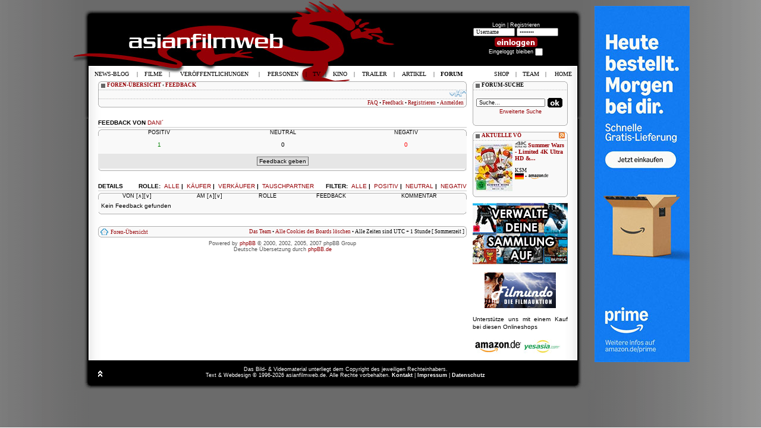

--- FILE ---
content_type: text/html; charset=UTF-8
request_url: https://www.asianfilmweb.de/forum/feedback.php?mode=feedback&username=dani%C2%B4&ord_by=date&fr=all&fv=neutral&desc&sid=58c0473d78d674c6ed3d108a1aa2ca04
body_size: 8147
content:
<!DOCTYPE html PUBLIC "-//W3C//DTD XHTML 1.0 Strict//EN" "http://www.w3.org/TR/xhtml1/DTD/xhtml1-strict.dtd">
<html xmlns="http://www.w3.org/1999/xhtml" dir="ltr" lang="de" xml:lang="de">
<head>

<meta http-equiv="content-type" content="text/html; charset=UTF-8" />
<meta http-equiv="content-style-type" content="text/css" />
<meta http-equiv="content-language" content="de" />
<meta http-equiv="imagetoolbar" content="no" />
<meta name="resource-type" content="document" />
<meta name="distribution" content="global" />
<meta name="copyright" content="2000, 2002, 2005, 2007 phpBB Group" />
<meta name="keywords" content="" />
<meta name="description" content="" />
<title>asianfilmweb &bull; User Feedback</title>

<!--
	phpBB style name: prosilver
	Based on style:   prosilver (this is the default phpBB3 style)
	Original author:  Tom Beddard ( http://www.subBlue.com/ )
	Modified by:      
	
	NOTE: This page was generated by phpBB, the free open-source bulletin board package.
	      The phpBB Group is not responsible for the content of this page and forum. For more information
	      about phpBB please visit http://www.phpbb.com
-->

<script type="text/javascript">
// <![CDATA[
	var jump_page = 'Gib die Nummer der Seite an, zu der du gehen möchtest.:';
	var on_page = '';
	var per_page = '';
	var base_url = '';
	var style_cookie = 'phpBBstyle';
	var onload_functions = new Array();
	var onunload_functions = new Array();

	
	/**
	* Find a member
	*/
	function find_username(url)
	{
		popup(url, 760, 570, '_usersearch');
		return false;
	}

	/**
	* New function for handling multiple calls to window.onload and window.unload by pentapenguin
	*/
	window.onload = function()
	{
		for (var i = 0; i < onload_functions.length; i++)
		{
			eval(onload_functions[i]);
		}
	}

	window.onunload = function()
	{
		for (var i = 0; i < onunload_functions.length; i++)
		{
			eval(onunload_functions[i]);
		}
	}

// ]]>
</script>
<script type="text/javascript" src="./styles/prosilver/template/styleswitcher.js"></script>
<script type="text/javascript" src="./styles/prosilver/template/forum_fn.js"></script>
<link href="../styles.css" rel="stylesheet" type="text/css" />
<link href="./styles/prosilver/theme/print.css" rel="stylesheet" type="text/css" media="print" title="printonly" />
<link href="./style.php?sid=6ab1f27fd0799f1e28fae354a796352c&amp;id=1&amp;lang=de" rel="stylesheet" type="text/css" media="screen, projection" />

<link href="./styles/prosilver/theme/normal.css" rel="stylesheet" type="text/css" title="A" />
<link href="./styles/prosilver/theme/medium.css" rel="alternate stylesheet" type="text/css" title="A+" />
<link href="./styles/prosilver/theme/large.css" rel="alternate stylesheet" type="text/css" title="A++" />
<!-- MOD: SHMK USER FEEDBACK -->
<link href="./styles/prosilver/theme/feedback_style.css" rel="stylesheet" type="text/css" />
<!-- END: SHMK USER FEEDBACK --><link rel="alternate" type="application/rss+xml" title="News-Blog RSS" href="https://asianfilmweb.de/forum/rss.php" />
<link rel="alternate" type="application/rss+xml" title="Filmrezensionen RSS" href="https://asianfilmweb.de/filme.xml" />
<link rel="alternate" type="application/rss+xml" title="Ver&ouml;ffentlichungen RSS" href="https://asianfilmweb.de/veroeffentlichungen.xml" />
<link rel="icon" href=/favicon.ico sizes="16x16 32x32 48x48 64x64 128x128" type="image/vnd.microsoft.icon">
<script type="text/javascript" src="https://asianfilmweb.de/trailer/swfobject.js"></script>
<script type="text/javascript" src="https://asianfilmweb.de/yetii.js"></script>
<script type="text/javascript">
function setCookie(name, value, expires, path, domain, secure)
{
	var myCookie = name + "=" + escape(value) +
		((expires) ? "; expires=" + expires : "") +
		((path) ? "; path=" + path : "") +
		((domain) ? "; domain=" + domain : "") +
		((secure) ? "; secure" : "");

	document.cookie = myCookie;
}

function deleteCookie(name, path, domain, secure)
{
	var myCookie = name + "=; expires=Thu, 01 Jan 1970 00:00:00 GMT" +
		((path) ? "; path=" + path : "") +
		((domain) ? "; domain=" + domain : "") +
		((secure) ? "; secure" : "");

	document.cookie = myCookie;
}

function getCookie(name)
{
	var results = document.cookie.match(name + '=(.*)(;|$)');
	if (results)
		return unescape(results[1]);
	else
		return null;
}
</script>
<!--<script>
  var _comscore = _comscore || [];
  _comscore.push({ c1: "2", c2: "6035233" });
  (function() {
    var s = document.createElement("script"), el = document.getElementsByTagName("script")[0]; s.async = true;
    s.src = (document.location.protocol == "https:" ? "https://sb" : "http://b") + ".scorecardresearch.com/beacon.js";
    el.parentNode.insertBefore(s, el);
  })();
</script>
<noscript>
  <img src="http://b.scorecardresearch.com/p?c1=2&c2=6035233&cv=2.0&cj=1" />
</noscript>-->
<script async src="https://pagead2.googlesyndication.com/pagead/js/adsbygoogle.js?client=ca-pub-9994392124270528"
     crossorigin="anonymous"></script>
</head>
<body id="phpbb" class="section-feedback ltr">
<div id="wrapper">
<div>
	<div id="banner" style="position:relative;width:1040px;top:10px;margin:0 auto;">
		<div style="float:left;width:805px;margin-left:75px;padding:0;"></div>
		<div style="float:right;width:160px;margin:0 auto;padding:0px;text-align:center;"><!--<script type="text/javascript" language="javascript" src="http://www2.glam.com/app/site/affiliate/viewChannelModule.act?mName=viewAdJs&affiliateId=1620955328&adSize=160x600,300x600"></script>-->
<script language='JavaScript' type='text/javascript' src='https://asianfilmweb.de/php/phpAdsNew/adx.js'></script>
<script language='JavaScript' type='text/javascript'>
<!--
   if (!document.phpAds_used) document.phpAds_used = ',';
   phpAds_random = new String (Math.random()); phpAds_random = phpAds_random.substring(2,11);
   
   document.write ("<" + "script language='JavaScript' type='text/javascript' src='");
   document.write ("https://asianfilmweb.de/php/phpAdsNew/adjs.php?n=" + phpAds_random);
   document.write ("&amp;what=zone:6");
   document.write ("&amp;exclude=" + document.phpAds_used);
   if (document.referrer)
      document.write ("&amp;referer=" + escape(document.referrer));
   document.write ("'><" + "/script>");
//-->
</script><noscript><a href='https://asianfilmweb.de/php/phpAdsNew/adclick.php?n=aa9290f0' target='_blank'><img src='https://asianfilmweb.de/php/phpAdsNew/adview.php?what=zone:6&amp;n=aa9290f0' border='0' alt=''></a></noscript></div>
	</div>
</div>
<div id="background"><div id="oben"><div id="unten">
<table width="820" height="112" border="0" align="center" style="margin-bottom:1px;">
  <tr><td colspan="3" height="22"></td></tr>
  <tr>
    <td width="480" height="90"><a href="http://patreon.com/asianfilmweb" target="_blank"><div style="float:right;width:160px;height:90px;"></div></a></td><td width="160" valign="top" style="padding-top:15px"><table width="160">
    <script language="JavaScript">
var kalenderwoche = "04";
var heute = "2026-01-24";
var monat = "01";
</script>
<tr><td align="center"><span style="font-weight:normal; font-size:9px; color:white">Login | <a class="user" href="ucp.?mode=register&amp;sid=6ab1f27fd0799f1e28fae354a796352c">Registrieren</a><br />
            <form method="POST" action="ucp.php?mode=login">
            <input name="username" onBlur="if (value == '') {value = 'Username'} "onFocus="if (value == 'Username') {value =''}" value="Username" type="text" class="login">
            <input type="password" name="password" onBlur="if (value == '') {value = 'Passwort'} "onFocus="if (value == 'Passwort') {value =''}" value="Passwort" type="text" class="login"><br><input type="image" value="Login" name="login" src="../user_einloggen.gif" width="80" height="20" align="absmiddle"><br />
            Eingeloggt bleiben <input type="checkbox" name="autologin"></span><br />
            <input type="hidden" name="redirect" value="./../feedback.php">
            </form>    	   	
    </td></tr></table></td>
    <!--<td width="137" align="center" valign="top"><a href="http://filme.fantasticzero.de?utm_source=asianfilmweb&utm_medium=fzlogo&utm_campaign=logo" target="_blank"><img src="../fantasticzero.gif" width="85" height="85" border="0" hspace="12"></a></td>-->
  </tr>
</table>
<table width="820" height="20" border="0" align="center" style="margin-bottom:4px;"><tr><td><img src="../menu.gif" name="menu" width="1" height="1"></td></tr></table>
<table width="790" border="0" align="center" >
  <tr><td valign="top">
  <table width="620" border="0">
  	<tr>
	  <td>
<div id="wrap">
	<a id="top" name="top" accesskey="t"></a>
  <div id="page-header">
  <table class="navbar">
  	<tr><td span style="padding-top: 1px; padding-left: 15px; padding-right: 15px;">	  
				<a href="./index.php?sid=6ab1f27fd0799f1e28fae354a796352c" accesskey="h"><span style="text-transform: uppercase; font-weight: bold;">Foren-Übersicht</span></a>  <strong>&#8249;</strong> <a href="./feedback.php?sid=6ab1f27fd0799f1e28fae354a796352c"><span style="text-transform: uppercase; font-weight: bold;">Feedback</span></a>        </td></tr><tr><td><div id="rechts"><a href="#" onclick="fontsizeup(); return false;" class="fontsize" title="Ändere Schriftgröße">Ändere Schriftgröße</a></div>
									<div style="padding-left:5px;padding-top:4px;">
									</div>
			  </td></tr><tr><td class="unten">			
			  <div id="rechts">
				<a href="./faq.php?sid=6ab1f27fd0799f1e28fae354a796352c" title="Häufig gestellte Fragen">FAQ</a> &bull; 
				<!-- MOD: SHMK USER FEEDBACK -->
				  <a href="./feedback.php?sid=6ab1f27fd0799f1e28fae354a796352c" title="User Feedback anschauen">Feedback</a>  &bull; 
				  <!-- END: SHMK USER FEEDBACK --><a href="./ucp.php?mode=register&amp;sid=6ab1f27fd0799f1e28fae354a796352c">Registrieren</a>  &bull; 					<a href="./ucp.php?mode=login&amp;sid=6ab1f27fd0799f1e28fae354a796352c" title="Anmelden" accesskey="l">Anmelden</a>
							  </div>
		</td></tr>
	</table>
  </div>
	<a name="start_here"></a>
	<div id="page-body">
		
		 
<div style="width:620px;">

<h3>Feedback von&nbsp;<a href="./memberlist.php?mode=viewprofile&amp;u=1272&amp;sid=6ab1f27fd0799f1e28fae354a796352c">dani´</a></h3>
<form action="./feedback.php?mode=add&amp;user_id=1272&amp;sid=6ab1f27fd0799f1e28fae354a796352c" method="post">
<div class="forumbg_blank">
<div class="inner">
<table class="table1" cellspacing="1">
<thead>
<tr><th>Positiv</th><th>Neutral</th><th>Negativ</th></tr>
</thead>
<tbody>
<tr class="bg1" style="line-height:20px; text-align:center;">
<td style="width:33%;"><span class="positive">1</span></td>
<td style="width:34%;"><span class="neutral">0</span></td>
<td style="width:33%;"><span class="negative">0</span></td>
</tr>
<tr class="bg2" style="text-align:center;">
<td colspan="3">
<input class="button2" type="submit" value="Feedback geben" />
</td>
</tr>
</tbody>
</table>
<table class="box_gross_620"><tr><td class="unten_blank"></td></tr></table></div>
</div>
</form>

<h3 class="right-box">
Filter:&nbsp;
<a href="./feedback.php?mode=feedback&amp;username=dani%C2%B4&amp;ord_by=date&amp;fr=all&amp;desc&amp;sid=6ab1f27fd0799f1e28fae354a796352c#fb_details">Alle</a>&nbsp;|&nbsp;
<a href="./feedback.php?mode=feedback&amp;username=dani%C2%B4&amp;ord_by=date&amp;fr=all&amp;fv=positive&amp;desc&amp;sid=6ab1f27fd0799f1e28fae354a796352c#fb_details">Positiv</a>&nbsp;|&nbsp;
<a href="./feedback.php?mode=feedback&amp;username=dani%C2%B4&amp;ord_by=date&amp;fr=all&amp;fv=neutral&amp;desc&amp;sid=6ab1f27fd0799f1e28fae354a796352c#fb_details">Neutral</a>&nbsp;|&nbsp;
<a href="./feedback.php?mode=feedback&amp;username=dani%C2%B4&amp;ord_by=date&amp;fr=all&amp;fv=negative&amp;desc&amp;sid=6ab1f27fd0799f1e28fae354a796352c#fb_details">Negativ</a>
</h3>
<h3 class="right-box" style="margin-right:20px;">
Rolle:&nbsp;
<a href="./feedback.php?mode=feedback&amp;username=dani%C2%B4&amp;ord_by=date&amp;fv=neutral&amp;desc&amp;sid=6ab1f27fd0799f1e28fae354a796352c#fb_details">Alle</a>&nbsp;|&nbsp;
<a href="./feedback.php?mode=feedback&amp;username=dani%C2%B4&amp;ord_by=date&amp;fr=buyer&amp;fv=neutral&amp;desc&amp;sid=6ab1f27fd0799f1e28fae354a796352c#fb_details">K&auml;ufer</a>&nbsp;|&nbsp;
<a href="./feedback.php?mode=feedback&amp;username=dani%C2%B4&amp;ord_by=date&amp;fr=seller&amp;fv=neutral&amp;desc&amp;sid=6ab1f27fd0799f1e28fae354a796352c#fb_details">Verk&auml;ufer</a>&nbsp;|&nbsp;
<a href="./feedback.php?mode=feedback&amp;username=dani%C2%B4&amp;ord_by=date&amp;fr=trade&amp;fv=neutral&amp;desc&amp;sid=6ab1f27fd0799f1e28fae354a796352c#fb_details">Tauschpartner</a>
</h3>
<a name="fb_details"></a>
<h3>Details</h3>
<div class="forumbg_blank">
<div class="inner">
<table class="table1" cellspacing="1">
<thead>
<tr>
<th>Von <a href="./feedback.php?mode=feedback&amp;username=dani%C2%B4&amp;ord_by=from&amp;&amp;fr=all&amp;fv=neutral&amp;asc&amp;sid=6ab1f27fd0799f1e28fae354a796352c">[&and;]</a><a href="./feedback.php?mode=feedback&amp;username=dani%C2%B4&amp;ord_by=from&amp;fr=all&amp;fv=neutral&amp;sid=6ab1f27fd0799f1e28fae354a796352c">[&or;]</a></th>
<th>am <a href="./feedback.php?mode=feedback&amp;username=dani%C2%B4&amp;ord_by=date&amp;fr=all&amp;fv=neutral&amp;asc&amp;sid=6ab1f27fd0799f1e28fae354a796352c">[&and;]</a><a href="./feedback.php?mode=feedback&amp;username=dani%C2%B4&amp;ord_by=date&amp;fr=all&amp;fv=neutral&amp;sid=6ab1f27fd0799f1e28fae354a796352c">[&or;]</a></th>
<th>Rolle</th><th>Feedback</th>
<th>Kommentar</th>
</tr>
</thead>
<tbody>
	<tr><td class="bg1" colspan="5">Kein Feedback gefunden</td></tr>
</tbody>
</table>
<table class="box_gross_620"><tr><td class="unten_blank"></td></tr></table></div>
</div><br>
</div>
<br>

</div>
	<!-- AIR-Box mod addition - starts here -->
	<script type="text/javascript" src="./styles/prosilver/template/mootools.js"></script>
	<script type="text/javascript" src="./styles/prosilver/template/airbox.js"></script>
	<link rel="stylesheet" href="./styles/prosilver/theme/slimbox_css/slimbox.css" type="text/css" media="screen" />
	<!-- AIR-Box mod addition - ends here -->
<div id="page-footer">

	<table class="navbar2"><tr><td class="inhalt">

		<ul class="linklist">
			<li class="icon-home"><a href="./index.php?sid=6ab1f27fd0799f1e28fae354a796352c" accesskey="h">Foren-Übersicht</a></li>
							<li class="rightside"><a href="./memberlist.php?mode=leaders&amp;sid=6ab1f27fd0799f1e28fae354a796352c">Das Team</a> &bull; <a href="./ucp.php?mode=delete_cookies&amp;sid=6ab1f27fd0799f1e28fae354a796352c">Alle Cookies des Boards löschen</a> &bull; Alle Zeiten sind UTC + 1 Stunde [ Sommerzeit ]</li>
		</ul>
		
	</td></tr><tr><td class="unten"></td></tr></table>
	
<!--
	We request you retain the full copyright notice below including the link to www.phpbb.com.
	This not only gives respect to the large amount of time given freely by the developers
	but also helps build interest, traffic and use of phpBB3. If you (honestly) cannot retain
	the full copyright we ask you at least leave in place the "Powered by phpBB" line, with
	"phpBB" linked to www.phpbb.com. If you refuse to include even this then support on our
	forums may be affected.

	The phpBB Group : 2006
//-->

	<div class="copyright">Powered by <a href="http://www.phpbb.com/">phpBB</a> &copy; 2000, 2002, 2005, 2007 phpBB Group
		<br />Deutsche Übersetzung durch <a href="http://www.phpbb.de/">phpBB.de</a>	</div>
</div>

</div>

<div>
	<a id="bottom" name="bottom" accesskey="z"></a>
	</div>
    </td></tr></table><p></td><td width="10"></td><td width="160" valign="top">
 		  <table class="box_klein_160"><tr><td class="titel">FORUM-SUCHE</td></tr>
    <tr><td height="60" align="center" valign="middle">
				<form action="./search.php?sid=6ab1f27fd0799f1e28fae354a796352c" method="post" id="search">
				<fieldset>
					<input name="keywords" id="keywords" type="text" title="Suche nach Begriffen" class="suche_rechts" value="Suche…" onclick="if(this.value=='Suche…')this.value='';" onblur="if(this.value=='')this.value='Suche…';" /><input type="image" value="Suche" src="ok.gif" width="27" height="20"><br />
					<a href="./search.php?sid=6ab1f27fd0799f1e28fae354a796352c" title="Zeigt die erweiterten Suchoptionen an">Erweiterte Suche</a>         </fieldset>
				</form>
		</td></tr>
	<tr><td class="unten"></td></tr></table><br>
		<table class="box_klein_160"><tr><td style="padding-top:1px;padding-left:15px;padding-right:5px;font-weight:bold;"><div id="rechts"><a href="../veroeffentlichungen.xml"><img src="../blog/rss.gif" alt="RSS-Feed abonnieren" border="0" class="vo_bilder"></a></div><a class="titel_link" href="../index.php?site=vo&mt=01">AKTUELLE V&Ouml;</a></td></tr><tr><td><div id="tab-container-2"><ul id="tab-container-2-nav" style="list-style:none;display:none;"><li><a href="#tab1">tab</a></li><li><a href="#tab2">tab</a></li><li><a href="#tab3">tab</a></li><li><a href="#tab4">tab</a></li><li><a href="#tab5">tab</a></li><li><a href="#tab6">tab</a></li><li><a href="#tab7">tab</a></li><li><a href="#tab8">tab</a></li><li><a href="#tab9">tab</a></li><li><a href="#tab10">tab</a></li><li><a href="#tab11">tab</a></li><li><a href="#tab12">tab</a></li><li><a href="#tab13">tab</a></li></ul><div class="tab" id="tab1" style="display:none;"><div style="float:left;margin:4px;"><img src="../veroeffentlichungen/cover/summerwarsksm4ksb_dt.jpg" border="1"></div><div style="margin-top:4px;margin-right:4px;text-overflow:ellipsis;overflow:hidden;"><img src="../veroeffentlichungen/icon_4kuhd.gif" class="vo_bilder" alt="4KUHD">&nbsp;<a href="../index.php?site=vo&nr=8419"><span style="margin-top:4px;font-size:1.1em;font-weight:bold;">Summer Wars - Limited 4K Ultra HD &amp;...</span></a><br><span class="tahoma"><br>KSM<br><img src="../veroeffentlichungen/index_deutschland.gif" border="1" class="vo_bilder" alt="Deutschland"> &bull; <a href="http://www.amazon.de/exec/obidos/ASIN/B0FJSHFWWG/asianfilmweb-21" target="_blank"><img src="../veroeffentlichungen/index_amazon.de.gif" width="35" height="10" class="vo_bilder" border="0"></a><br></span></div></div><div class="tab" id="tab2" style="display:none;"><div style="float:left;margin:4px;"><img src="../veroeffentlichungen/cover/devilsbr_dt.jpg" border="1"></div><div style="margin-top:4px;margin-right:4px;text-overflow:ellipsis;overflow:hidden;"><img src="../veroeffentlichungen/icon_bluray.gif" class="vo_bilder" alt="BLURAY">&nbsp;<a href="../index.php?site=vo&nr=8492"><span style="margin-top:4px;font-size:1.1em;font-weight:bold;">Devils - Im Körper des Killers</span></a><br><span class="tahoma"><span style="color:#6c6c6c;">Devils</span><br><br>Splendid<br><img src="../veroeffentlichungen/index_deutschland.gif" border="1" class="vo_bilder" alt="Deutschland"> &bull; <a href="http://www.amazon.de/exec/obidos/ASIN/B0FX3GJKJ7/asianfilmweb-21" target="_blank"><img src="../veroeffentlichungen/index_amazon.de.gif" width="35" height="10" class="vo_bilder" border="0"></a><br></span></div></div><div class="tab" id="tab3" style="display:none;"><div style="float:left;margin:4px;"><img src="../veroeffentlichungen/cover/devils_dt.jpg" border="1"></div><div style="margin-top:4px;margin-right:4px;text-overflow:ellipsis;overflow:hidden;"><img src="../veroeffentlichungen/icon_dvd.gif" class="vo_bilder" alt="DVD">&nbsp;<a href="../index.php?site=vo&nr=8493"><span style="margin-top:4px;font-size:1.1em;font-weight:bold;">Devils - Im Körper des Killers</span></a><br><span class="tahoma"><span style="color:#6c6c6c;">Devils</span><br><br>Splendid<br><img src="../veroeffentlichungen/index_deutschland.gif" border="1" class="vo_bilder" alt="Deutschland"> &bull; <a href="http://www.amazon.de/exec/obidos/ASIN/B0FWVN6VJL/asianfilmweb-21" target="_blank"><img src="../veroeffentlichungen/index_amazon.de.gif" width="35" height="10" class="vo_bilder" border="0"></a><br></span></div></div><div class="tab" id="tab4" style="display:none;"><div style="float:left;margin:4px;"><img src="../veroeffentlichungen/cover/hunterxhunterepicxeditionbr_dt.jpg" border="1"></div><div style="margin-top:4px;margin-right:4px;text-overflow:ellipsis;overflow:hidden;"><img src="../veroeffentlichungen/icon_bluray.gif" class="vo_bilder" alt="BLURAY">&nbsp;<a href="../index.php?site=vo&nr=8469"><span style="margin-top:4px;font-size:1.1em;font-weight:bold;">HUNTERxHUNTER - EPICxEDITION</span></a><br><span class="tahoma"><br>KSM<br><img src="../veroeffentlichungen/index_deutschland.gif" border="1" class="vo_bilder" alt="Deutschland"> &bull; <a href="http://www.amazon.de/exec/obidos/ASIN/B0FRSVTSS3/asianfilmweb-21" target="_blank"><img src="../veroeffentlichungen/index_amazon.de.gif" width="35" height="10" class="vo_bilder" border="0"></a><br></span></div></div><div class="tab" id="tab5" style="display:none;"><div style="float:left;margin:4px;"><img src="../veroeffentlichungen/cover/cyberpunkedgerunnersnebr_dt.jpg" border="1"></div><div style="margin-top:4px;margin-right:4px;text-overflow:ellipsis;overflow:hidden;"><img src="../veroeffentlichungen/icon_bluray.gif" class="vo_bilder" alt="BLURAY">&nbsp;<a href="../index.php?site=vo&nr=8503"><span style="margin-top:4px;font-size:1.1em;font-weight:bold;">Cyberpunk: Edgerunners</span></a><br><span class="tahoma"><br>KSM<br><img src="../veroeffentlichungen/index_deutschland.gif" border="1" class="vo_bilder" alt="Deutschland"> &bull; <a href="http://www.amazon.de/exec/obidos/ASIN/B0FWR37G1X/asianfilmweb-21" target="_blank"><img src="../veroeffentlichungen/index_amazon.de.gif" width="35" height="10" class="vo_bilder" border="0"></a><br></span></div></div><div class="tab" id="tab6" style="display:none;"><div style="float:left;margin:4px;"><img src="../veroeffentlichungen/cover/tortured_dt.jpg" border="1"></div><div style="margin-top:4px;margin-right:4px;text-overflow:ellipsis;overflow:hidden;"><img src="../veroeffentlichungen/icon_dvd.gif" class="vo_bilder" alt="DVD">&nbsp;<a href="../index.php?site=vo&nr=8481"><span style="margin-top:4px;font-size:1.1em;font-weight:bold;">Tortured - Dein letztes Date</span></a><br><span class="tahoma"><span style="color:#6c6c6c;">Kolektor</span><br><br>Busch Media Group<br><img src="../veroeffentlichungen/index_deutschland.gif" border="1" class="vo_bilder" alt="Deutschland"> &bull; <a href="http://www.amazon.de/exec/obidos/ASIN/B0G23CNN63/asianfilmweb-21" target="_blank"><img src="../veroeffentlichungen/index_amazon.de.gif" width="35" height="10" class="vo_bilder" border="0"></a><br></span></div></div><div class="tab" id="tab7" style="display:none;"><div style="float:left;margin:4px;"><img src="../veroeffentlichungen/cover/torturedbr_dt.jpg" border="1"></div><div style="margin-top:4px;margin-right:4px;text-overflow:ellipsis;overflow:hidden;"><img src="../veroeffentlichungen/icon_bluray.gif" class="vo_bilder" alt="BLURAY">&nbsp;<a href="../index.php?site=vo&nr=8480"><span style="margin-top:4px;font-size:1.1em;font-weight:bold;">Tortured - Dein letztes Date</span></a><br><span class="tahoma"><span style="color:#6c6c6c;">Kolektor</span><br><br>Busch Media Group<br><img src="../veroeffentlichungen/index_deutschland.gif" border="1" class="vo_bilder" alt="Deutschland"> &bull; <a href="http://www.amazon.de/exec/obidos/ASIN/B0G226LMYD/asianfilmweb-21" target="_blank"><img src="../veroeffentlichungen/index_amazon.de.gif" width="35" height="10" class="vo_bilder" border="0"></a><br></span></div></div><div class="tab" id="tab8" style="display:none;"><div style="float:left;margin:4px;"><img src="../veroeffentlichungen/cover/ameundyukidiewolfskinder_dt.jpg" border="1"></div><div style="margin-top:4px;margin-right:4px;text-overflow:ellipsis;overflow:hidden;"><img src="../veroeffentlichungen/icon_dvd.gif" class="vo_bilder" alt="DVD">&nbsp;<a href="../index.php?site=vo&nr=8484"><span style="margin-top:4px;font-size:1.1em;font-weight:bold;">Ame &amp; Yuki - Die Wolfskinder</span></a><br><span class="tahoma"><br>KSM<br><img src="../veroeffentlichungen/index_deutschland.gif" border="1" class="vo_bilder" alt="Deutschland"> &bull; <a href="http://www.amazon.de/exec/obidos/ASIN/B0FKT2K8QK/asianfilmweb-21" target="_blank"><img src="../veroeffentlichungen/index_amazon.de.gif" width="35" height="10" class="vo_bilder" border="0"></a><br></span></div></div><div class="tab" id="tab9" style="display:none;"><div style="float:left;margin:4px;"><img src="../veroeffentlichungen/cover/ameundyukidiewolfskinderbr_dt.jpg" border="1"></div><div style="margin-top:4px;margin-right:4px;text-overflow:ellipsis;overflow:hidden;"><img src="../veroeffentlichungen/icon_bluray.gif" class="vo_bilder" alt="BLURAY">&nbsp;<a href="../index.php?site=vo&nr=8396"><span style="margin-top:4px;font-size:1.1em;font-weight:bold;">Ame &amp; Yuki - Die Wolfskinder</span></a><br><span class="tahoma"><br>KSM<br><img src="../veroeffentlichungen/index_deutschland.gif" border="1" class="vo_bilder" alt="Deutschland"> &bull; <a href="http://www.amazon.de/exec/obidos/ASIN/B0FFT9VKHY/asianfilmweb-21" target="_blank"><img src="../veroeffentlichungen/index_amazon.de.gif" width="35" height="10" class="vo_bilder" border="0"></a><br></span></div></div><div class="tab" id="tab10" style="display:none;"><div style="float:left;margin:4px;"><img src="../veroeffentlichungen/cover/ameundyukidiewolfskinder4kls_dt.jpg" border="1"></div><div style="margin-top:4px;margin-right:4px;text-overflow:ellipsis;overflow:hidden;"><img src="../veroeffentlichungen/icon_4kuhd.gif" class="vo_bilder" alt="4KUHD">&nbsp;<a href="../index.php?site=vo&nr=8397"><span style="margin-top:4px;font-size:1.1em;font-weight:bold;">Ame &amp; Yuki - Die Wolfskinder -...</span></a><br><span class="tahoma"><br>KSM<br><img src="../veroeffentlichungen/index_deutschland.gif" border="1" class="vo_bilder" alt="Deutschland"> &bull; <a href="http://www.amazon.de/exec/obidos/ASIN/B0FFTB14VW/asianfilmweb-21" target="_blank"><img src="../veroeffentlichungen/index_amazon.de.gif" width="35" height="10" class="vo_bilder" border="0"></a><br></span></div></div><div class="tab" id="tab11" style="display:none;"><div style="float:left;margin:4px;"><img src="../veroeffentlichungen/cover/summerwarsksmbr_dt.jpg" border="1"></div><div style="margin-top:4px;margin-right:4px;text-overflow:ellipsis;overflow:hidden;"><img src="../veroeffentlichungen/icon_bluray.gif" class="vo_bilder" alt="BLURAY">&nbsp;<a href="../index.php?site=vo&nr=8418"><span style="margin-top:4px;font-size:1.1em;font-weight:bold;">Summer Wars</span></a><br><span class="tahoma"><br>KSM<br><img src="../veroeffentlichungen/index_deutschland.gif" border="1" class="vo_bilder" alt="Deutschland"> &bull; <a href="http://www.amazon.de/exec/obidos/ASIN/B0FJSDMQNJ/asianfilmweb-21" target="_blank"><img src="../veroeffentlichungen/index_amazon.de.gif" width="35" height="10" class="vo_bilder" border="0"></a><br></span></div></div><div class="tab" id="tab12" style="display:none;"><div style="float:left;margin:4px;"><img src="../veroeffentlichungen/cover/summerwarsksm_dt.jpg" border="1"></div><div style="margin-top:4px;margin-right:4px;text-overflow:ellipsis;overflow:hidden;"><img src="../veroeffentlichungen/icon_dvd.gif" class="vo_bilder" alt="DVD">&nbsp;<a href="../index.php?site=vo&nr=8420"><span style="margin-top:4px;font-size:1.1em;font-weight:bold;">Summer Wars</span></a><br><span class="tahoma"><br>KSM<br><img src="../veroeffentlichungen/index_deutschland.gif" border="1" class="vo_bilder" alt="Deutschland"> &bull; <a href="http://www.amazon.de/exec/obidos/ASIN/B0FJSHV88W/asianfilmweb-21" target="_blank"><img src="../veroeffentlichungen/index_amazon.de.gif" width="35" height="10" class="vo_bilder" border="0"></a><br></span></div></div><div class="tab" id="tab13" style="display:none;"><div style="float:left;margin:4px;"><img src="../veroeffentlichungen/cover/frombureaucrattovillainessdadsbeenreincarnatedbr_dt.jpg" border="1"></div><div style="margin-top:4px;margin-right:4px;text-overflow:ellipsis;overflow:hidden;"><img src="../veroeffentlichungen/icon_bluray.gif" class="vo_bilder" alt="BLURAY">&nbsp;<a href="../index.php?site=vo&nr=8504"><span style="margin-top:4px;font-size:1.1em;font-weight:bold;">From Bureaucrat To Villainess: Dad’s...</span></a><br><span class="tahoma"><br>KSM<br><img src="../veroeffentlichungen/index_deutschland.gif" border="1" class="vo_bilder" alt="Deutschland"> &bull; <a href="http://www.amazon.de/exec/obidos/ASIN/B0FWRMTDDM/asianfilmweb-21" target="_blank"><img src="../veroeffentlichungen/index_amazon.de.gif" width="35" height="10" class="vo_bilder" border="0"></a><br></span></div></div></div><script type="text/javascript"> 
				var tabber2 = new Yetii({ 
				id: 'tab-container-2',
				interval: 4
			}); 
			</script></td></tr><tr><td class="unten"></td></tr></table><br>	  <div align="center"><div style="text-align:center;width:160px;"><a href="https://hochaufgeloest.de" target="_blank"><img src="https://asianfilmweb.de/banner/hochaufgeloest_afw.gif" border="0"></a></div>
<div style="text-align:center;width:120px;margin-top:12px;"><a href="http://www.filmundo.de/horrorfilme-ab-18/" target="_blank" title="Horrorfilme"><img src="https://asianfilmweb.de/banner/filmundo_120x60_09.jpg" border="0" alt="Horrorfilme" title="Horrorfilme"></a></div>
<div style="width:160px;text-align:justify;margin-top:10px;"><p>Unterst&uuml;tze uns mit einem Kauf bei diesen Onlineshops</p><a href="https://www.amazon.de?&linkCode=ll2&tag=hongkongfilmweb&linkId=208129beee16bffc21e9a6164577204c&language=de_DE&ref_=as_li_ss_tl" target="_blank"><img src="https://asianfilmweb.de/banner/amazon.jpg" border="0" hspace="2" vspace="4"></a><a href="http://track.webgains.com/click.html?wgcampaignid=32521&wgprogramid=231" target="_blank"><img src="https://asianfilmweb.de/banner/yesasia.jpg" border="0" hspace="2" vspace="4"></a></div></div></td></tr>     
  </table></td></tr></table>
<script src="https://www.google-analytics.com/urchin.js" type="text/javascript">
</script>
<script type="text/javascript">
_uacct = "UA-992389-1";
urchinTracker();
</script>
	<!-- DHTML Menu Builder Loader Code START -->
<div id="dmbri" style="position:absolute;">
<img src="../dmb_i.gif" name="dmbif" width="1" height="1" alt="" />
<img src="../dmb_m.gif" name="dmbjs" width="1" height="1" alt="" />
</div>
<!-- DMB Highlight END -->
<table width="790" height="60" border="0" align="center"><tr><td><div style="float:left;padding-top:8px;padding-right:20px;"><a href="#wrap"><img src="../background_unten_top.gif" alt="Nach oben" border="0"></a></div></td>
<td><div style="text-align:center;font-size:9px;color:#fff;">Das Bild- & Videomaterial unterliegt dem Copyright des jeweiligen Rechteinhabers.<br>Text & Webdesign &#169 1996-2026 asianfilmweb.de. Alle Rechte vorbehalten. <a class="header" href="mailto:webmaster@asianfilmweb.de">Kontakt</a> | <a class="header" href="../index.php?site=impressum">Impressum</a> | <a class="header" href="../index.php?site=datenschutz">Datenschutz</a></div></td>
<!--<td><div style="float:right;">
<script type="text/javascript" language="JavaScript">
brash_affiliate_id = '1620955328';
brash_logo_type = 'GEnter';
brash_logo_size = '200x24';
color_or_grayscale_flag ='';
brash_logo_color = 'blk';
brash_gs_logo_color = 'wht';
brash_logo_country = 'DE';
</script>
<script src="http://www8.glam.com/js/widgets/brash_logo.js"></script>
</div>
</td>-->
</tr></table>
</div></div>
</div>
<!--<script type="text/javascript" language="javascript" src="http://www2.glam.com/app/site/affiliate/viewChannelModule.act?mName=viewAdJs&affiliateId=1620955328&adSize=888x12"></script>-->
<script type="text/javascript">
var rimPath=null;var rjsPath=null;var rPath2Root=null;function InitRelCode(){var iImg;var jImg;var tObj;if(!document.layers){iImg=document.images['dmbif'];jImg=document.images['dmbjs'];tObj=jImg;}else{tObj=document.layers['dmbri'];if(tObj){iImg=tObj.document.images['dmbif'];jImg=tObj.document.images['dmbjs'];}}if(!tObj){window.setTimeout("InitRelCode()",700);return false;}rimPath=_gp(iImg.src);rjsPath=_gp(jImg.src);rPath2Root=rjsPath+"../";return true;}function _purl(u){return xrep(xrep(u,"%%REP%%",rPath2Root),"\\","/");}function _fip(img){if(img.src.indexOf("%%REL%%")!=-1) img.src=rimPath+img.src.split("%%REL%%")[1];return img.src;}function _gp(p){return p.substr(0,p.lastIndexOf("/")+1);}function xrep(s,f,n){if(s) s=s.split(f).join(n);return s;}InitRelCode();
</script>
<script type="text/javascript">
/* <![CDATA[ */function LoadMenus() {if(!rjsPath){window.setTimeout("LoadMenus()", 10);return false;}var navVer = navigator.appVersion;
if(navVer.substr(0,3) >= 4)
if((navigator.appName=="Netscape") && (parseInt(navigator.appVersion)==4)) {
document.write('<' + 'script type="text/javascript" src="' + rjsPath + 'nsmenu.js"><\/script\>');
} else {
document.write('<' + 'script type="text/javascript" src="' + rjsPath + 'iemenu.js"><\/script\>');
}return true;}LoadMenus();/* ]]> */</script>
<!-- DHTML Menu Builder Loader Code END --><!-- DMB Highlight START --><script language="JavaScript">dmbHighlightTBItem(1, 'FORUM');</script>
<script type="text/javascript" src="https://ajax.googleapis.com/ajax/libs/jquery/1.7.1/jquery.min.js"></script>
<script type="text/javascript">
		function detectAdblockUser() {

			var adBlock = 0;

				if (typeof adblocked == 'undefined')
				//if (typeof window.glam_session == 'undefined')//
			  adBlock = 1;
				
			if (adBlock)
			{
						if (!getCookie("overlayMessage"))
						{
							var docHeight = $(document).height();
							$("<div id='darkoverlay'></div>").appendTo("body");
							$("#darkoverlay").height(docHeight);
							$("#darkoverlay").css({"position":"absolute", "top":"0px", "left":"0px", "z-index":"98", "opacity":"0.6", "background-color":"black", "width":"100%"});

							var adblockOverlay = '<div style="position:absolute;width:512px;background-color:#fff;top:200px;left:50%;margin-left:-256px;z-index:99"><div style="text-align:center;margin:26px 0px 6px 0px;"><img src="/banner/adblock.jpg" width="500" height="375"></a></div><a href="#" style="display:block;font-weight:bold;position:absolute;right:6px;top:6px;color:black;text-decoration:none;" id="closeOverlayMessage">Schliessen</a></div>';
							$(adblockOverlay).appendTo("body");
							$("#closeOverlayMessage").click(function (e) {
								e.preventDefault();
								$(this).parent().hide();
								$("#darkoverlay").hide();
							});

							var expires = new Date();
							var expiresSeconds = 2592000;
							expires.setMilliseconds(expiresSeconds * 1000);
							expires = expires.toGMTString();
							setCookie('overlayMessage', 1, expires, '/', false, false);
						}
			}
		}
		$(document).ready(function() {
			detectAdblockUser();
		});
</script>
</body>
</html>

--- FILE ---
content_type: text/html; charset=utf-8
request_url: https://www.google.com/recaptcha/api2/aframe
body_size: 266
content:
<!DOCTYPE HTML><html><head><meta http-equiv="content-type" content="text/html; charset=UTF-8"></head><body><script nonce="ezk6stxtEgIQQ1owbV1Q3w">/** Anti-fraud and anti-abuse applications only. See google.com/recaptcha */ try{var clients={'sodar':'https://pagead2.googlesyndication.com/pagead/sodar?'};window.addEventListener("message",function(a){try{if(a.source===window.parent){var b=JSON.parse(a.data);var c=clients[b['id']];if(c){var d=document.createElement('img');d.src=c+b['params']+'&rc='+(localStorage.getItem("rc::a")?sessionStorage.getItem("rc::b"):"");window.document.body.appendChild(d);sessionStorage.setItem("rc::e",parseInt(sessionStorage.getItem("rc::e")||0)+1);localStorage.setItem("rc::h",'1769221957304');}}}catch(b){}});window.parent.postMessage("_grecaptcha_ready", "*");}catch(b){}</script></body></html>

--- FILE ---
content_type: application/x-javascript
request_url: https://asianfilmweb.de/php/phpAdsNew/adjs.php?n=579209873&what=zone:6&exclude=,
body_size: 196
content:
var phpadsbanner = '';

phpadsbanner += '<'+'a href=\'https://amzn.to/4e1nrTs\' target=\'_blank\'><'+'img src=\'https://asianfilmweb.de/banner/amazon_prime_skyscraper.jpg\'><'+'/a><'+'div id="beacon_188" style="position: absolute; left: 0px; top: 0px; visibility: hidden;"><'+'img src=\'https://asianfilmweb.de/php/phpAdsNew/adlog.php?bannerid=188&amp;clientid=105&amp;zoneid=6&amp;source=&amp;block=0&amp;capping=0&amp;cb=42954a7391642d5f872cee49602fb0c9\' width=\'0\' height=\'0\' alt=\'\' style=\'width: 0px; height: 0px;\'><'+'/div>';

document.write(phpadsbanner);
